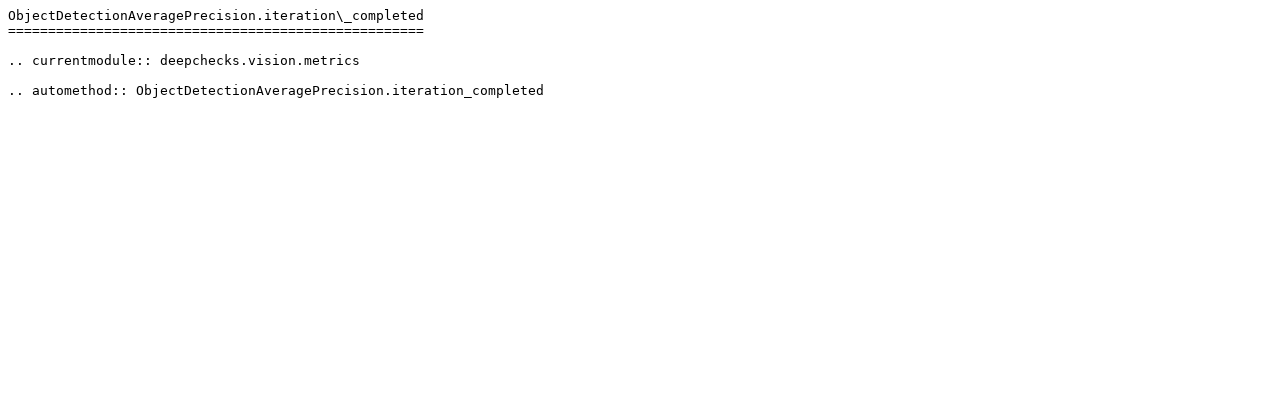

--- FILE ---
content_type: text/plain; charset=utf-8
request_url: https://docs.deepchecks.com/0.18/_sources/api/generated/deepchecks.vision.metrics.ObjectDetectionAveragePrecision.iteration_completed.rst.txt
body_size: -45
content:
ObjectDetectionAveragePrecision.iteration\_completed
====================================================

.. currentmodule:: deepchecks.vision.metrics

.. automethod:: ObjectDetectionAveragePrecision.iteration_completed